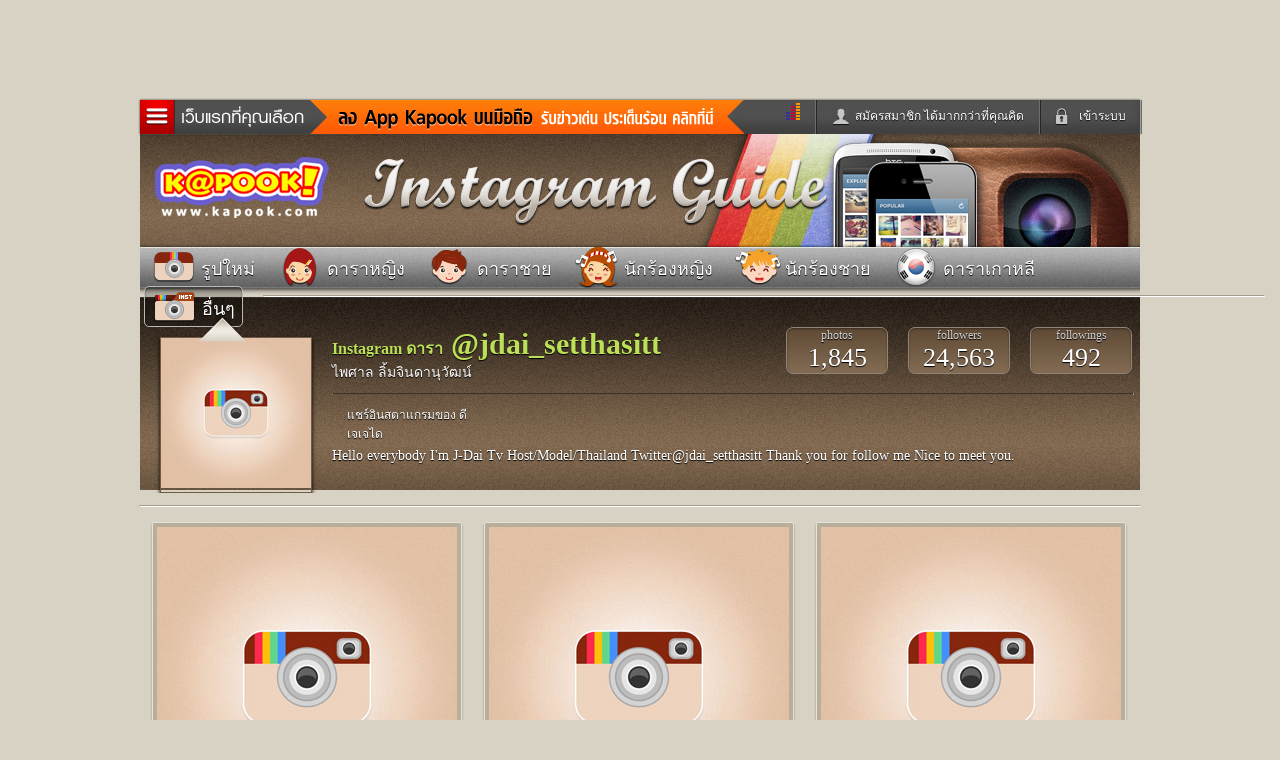

--- FILE ---
content_type: text/html; charset=utf-8
request_url: https://instagram.kapook.com/star/profile/jdai_setthasitt/page/6
body_size: 10524
content:
<!doctype html>
<html class="no-js">

<head>
    <meta http-equiv="X-UA-Compatible" content="IE=EmulateIE9" />
<!-- Ads : Criteo -->
<script type='text/javascript'>
var crtg_nid = '4908';
var crtg_cookiename = 'crtg_rta';
var crtg_varname = 'crtg_content';
function crtg_getCookie(c_name){ var i,x,y,ARRCookies=document.cookie.split(",");for(i=0;i<ARRCookies.length;i++){x=ARRCookies[i].substr(0,ARRCookies[i].indexOf("="));y=ARRCookies[i].substr(ARRCookies[i].indexOf("=")+1);x=x.replace(/^\s+|\s+$/g,"");if(x==c_name){return unescape(y);} }return'';}
var crtg_content = crtg_getCookie(crtg_cookiename);
var crtg_rnd=Math.floor(Math.random()*99999999999);
(function(){
var crtg_url=location.protocol+'//rtax.criteo.com/delivery/rta/rta.js?netId='+escape(crtg_nid);
crtg_url +='&cookieName='+escape(crtg_cookiename);
crtg_url +='&rnd='+crtg_rnd;
crtg_url +='&varName=' + escape(crtg_varname);
var crtg_script=document.createElement('script');crtg_script.type='text/javascript';crtg_script.src=crtg_url;crtg_script.async=true;
if(document.getElementsByTagName("head").length>0)document.getElementsByTagName("head")[0].appendChild(crtg_script);
else if(document.getElementsByTagName("body").length>0)document.getElementsByTagName("body")[0].appendChild(crtg_script);
})();
</script>
<script type='text/javascript'>
var googletag = googletag || {};
googletag.cmd = googletag.cmd || [];
googletag.cmd.push(function() {
    var crtg_split = (crtg_content || '').split(',');
    var pubads = googletag.pubads();
    for (var i=1;i<crtg_split.length;i++){
        pubads.setTargeting("" + (crtg_split[i-1].split('='))[0] + "", "" + (crtg_split[i-1].split('='))[1] + "");
    }
});
</script>


        <title>Instagram ดีเจเจได อินสตาแกรม ไพศาล ลิ้มจินดานุวัฒน์</title>

    <!-- Charset -->
    <meta name="viewport" content="width=device-width, initial-scale=1">
    <meta name="Content-Type" content="text/html; charset=utf-8" />

    <!-- SEO -->
        <meta name="description" content="instagram ดารา เช็ค รูปดารา ล่าสุด ภาพสวยๆ จาก instagram ดารา รวม อินสตาแกรมดารา มากมาย ติดตาม instagram ดารา ที่คุณชื่นชอบ อินสตาแกรมดารา อัพเดทที่นี่" />
    <meta name="keywords" content="instagram ดารา, อินสตาแกรมดารา, อินสตาแกรม ดารา, อินสตาแกรม พลอย, instagram ใบเตย อาร์สยาม, อินสตาแกรม อั้ม" />
    <meta name="category" content="instagram_0" />

    <!-- Facebook -->
        <link rel="image_src" type="image/jpeg" href="https://igcdn-photos-f-a.akamaihd.net/hphotos-ak-xta1/t51.2885-19/11856612_1155103311172293_218529397_a.jpg" />
    <meta property="fb:app_id" content="306795119462" />
    <meta property="fb:admins" content="100000352102435" />
    <meta property="fb:admins" content="592216870" />
    <meta property="og:type" content="website" />
    <meta property="og:title" content="Instagram ดีเจเจได รูปภาพเก๋ๆ จากอินสตาแกรม ไพศาล ลิ้มจินดานุวัฒน์" />
    <meta property="og:description" content="รวมรูปภาพจาก Instagram ดีเจเจได ไพศาล ลิ้มจินดานุวัฒน์ ภาพสวยๆ แนวๆ จากแอพสุดฮิต อินสตาแกรม" />
    <meta property="og:image" content="https://igcdn-photos-f-a.akamaihd.net/hphotos-ak-xta1/t51.2885-19/11856612_1155103311172293_218529397_a.jpg" />
    <meta property="og:image" content="https://igcdn-photos-f-a.akamaihd.net/hphotos-ak-xta1/t51.2885-19/11856612_1155103311172293_218529397_a.jpg" />
    <meta property="og:image" content="https://igcdn-photos-f-a.akamaihd.net/hphotos-ak-xta1/t51.2885-19/11856612_1155103311172293_218529397_a.jpg" />
    <meta property="og:url" content="https://instagram.kapook.com/star/profile/jdai_setthasitt/page/6" />
    <meta property="og:site_name" content="kapook.com" />

    <!-- CSS -->
    <link href="//instagram.kapook.com/images/maincss.css" rel="stylesheet" type="text/css" />
    <link href="//instagram.kapook.com/css/instagram_responsive.css" rel="stylesheet" type="text/css" />

<!--[if IE 6]>
<style type="text/css">
.photopng { behavior:url(//instagram.kapook.com/js/iepngfix.htc) }
</style>
<![endif]-->

<!--[if lt IE 9]><script src="//instagram.kapook.com/js/html5.js"></script><![endif]-->
<!--[if lt IE 9]><link href="//instagram.kapook.com/images/maincss_ieold.css" rel="stylesheet" type="text/css" /><![endif]-->
<link href="//instagram.kapook.com/images/font.css" rel="stylesheet" type="text/css" />
<script type="text/javascript" src="//instagram.kapook.com/js/jquery-1.6.4.min.js"></script>
<script type="text/javascript" src="//instagram.kapook.com/js/topnav.js"></script>
<script type="text/javascript" src="//instagram.kapook.com/js/slider.js"></script>
<script type="text/javascript" src="//instagram.kapook.com/js/html5.js"></script>
<script type="text/javascript" src="//instagram.kapook.com/js/jquery-1.7.1.min.js"></script>
<script type="text/javascript">
$(document).ready(function() {
    $('.testhidecontent').hide();
    $('.testhideshow').css('cursor', 'pointer');
    $('.testhideshow').click(function () {
        $('.testhidecontent').toggle();
    });
});
</script>
<script type="text/javascript" src="//my.kapook.com/js_tag/dmp.js"></script>




<!-- GRAY THEME -->
        <!--style type="text/css">
                 
                    nav img, .topbar, header, .mg_auto, .innav { 
                        filter: progidXImageTransform.Microsoft.BasicImage(grayscale=1);
                        -webkit-filter: grayscale(100%);
                        -moz-filter: grayscale(100%);
                        -ms-filter: grayscale(100%);
                        -o-filter: grayscale(100%);
                        filter: grayscale(100%);
                        filter: gray; /* IE 6-9 */
                        }          
        </style-->


</head>

<body>
<!-- New Google Analytics Update: 4-11-56 -->
<script>
  (function(i,s,o,g,r,a,m){i['GoogleAnalyticsObject']=r;i[r]=i[r]||function(){
  (i[r].q=i[r].q||[]).push(arguments)},i[r].l=1*new Date();a=s.createElement(o),
  m=s.getElementsByTagName(o)[0];a.async=1;a.src=g;m.parentNode.insertBefore(a,m)
  })(window,document,'script','//www.google-analytics.com/analytics.js','ga');

  ga('create', 'UA-36103152-15', 'kapook.com');
  ga('send', 'pageview');

</script><!-- \\ New Google Analytics Update: 4-11-56 -->
    <div id="fb-root"></div>
    <script>
        (function(d, s, id) {
            var js, fjs = d.getElementsByTagName(s)[0];
            if (d.getElementById(id)) return;
            js = d.createElement(s); js.id = id;
            js.src = "//connect.facebook.net/en_US/all.js#xfbml=1&appId=306795119462";
            fjs.parentNode.insertBefore(js, fjs);
        }(document, 'script', 'facebook-jssdk'));
    </script>

<style type="text/css">
body>nav.kapook, body>header, body>nav.innav2, body>nav.innav, hr, section.info { width:1000px; margin:0 auto; }
body>nav.kapook>ul.menu { left:0; }
#width-1003 { background:#d8d2c5 }

div.page_num { padding:15px 0 20px; width:1000px; margin:0 auto; }
#main { width:1000px; margin:0 auto; }
div.search_at { width:400px; left:50%; top:306px; margin-left:80px; }

</style>

<div style="width:1000px; margin:0 auto; position:relative; z-index:999; height:100px;" class="ad_respond">

<div style=" position:absolute; z-index:999; top:0; left:0; width:1000px;">
<!--<script type="text/javascript" src="//ads.kapook.com/banner/adshow.php?zid=498"></script>-->
</div>
<!-- size left right -->
<div style="position:absolute; top:0px; left:-128px; width:128px; height:600px;">
   <!--<script type="text/javascript" src="//ads.kapook.com/banner/adshow.php?zid=499"></script>-->
</div>
<div style="position:absolute; top:0px; right:-128px; width:128px; height:600px;">
	<!--<script type="text/javascript" src="//ads.kapook.com/banner/adshow.php?zid=500"></script>-->
</div>
<!-- size left right -->

</div>
<style>
a.bar-app { position:absolute; top:0; left:170px; z-index:999; width:435px; height:34px}
</style>

    <a name="top" id="top"></a>


<!-- หัว kapook -->
<nav class="kapook">
<!--Promote Kapook App-->
    <a href="//m.kapook.com/app/" target="_blank" class="bar-app"><img src="//my.kapook.com/images/bar-app.gif" width="435" height="34" alt=""></a>
<!--\\ Promote Kapook App-->

    <ul class="topbar">
        <li class="submenu"><a href="#" class="topnav"><span aria-hidden="true" data-icon="&#x24;"></span><img src="//www.kapook.com/images_CF/btn-topnav.png" width="122" height="21" alt=""></a></li>

                    <li class="login"><a href="#" class="btnlogin"><span aria-hidden="true" data-icon="&#x22;"></span>เข้าระบบ</a></li>
            <li class="register"><a href="//signup-demo.kapook.com/account/signup?apikey=cxsw3ed21qaz&callback=//instagram.kapook.com/star/profile/jdai_setthasitt/page/6" target="_blank"><span aria-hidden="true" data-icon="&#x21;"></span>สมัครสมาชิก ได้มากกว่าที่คุณคิด</a></li>
        
        <li class="truehit"><script type="text/javascript" language="javascript1.1">page='Kapook Instagram';</script>

      <!-- New Truehits 02-09-57 -->
<div id="truehits_div"></div>
<script type="text/javascript">
   (function() {
     var ga = document.createElement('script'); ga.type = 'text/javascript';
     ga.async = true;
     ga.src = "//lvs.truehits.in.th/dataa/a0000034.js";
     var s = document.getElementsByTagName('script')[0];
     s.parentNode.insertBefore(ga, s);
   })();
 </script>
 <!-- \\New Truehits 02-09-57 -->
 </li>
    </ul>

    <ul class="menu">
        <li><a href="//headline.kapook.com"><span aria-hidden="true" data-icon="&#x39;"></span></a><a href="//headline.kapook.com">ข่าวด่วน</a></li>
        <li><a href="//sn.kapook.com"><span aria-hidden="true" data-icon="&#x31;"></span></a><a href="//sn.kapook.com">ข่าวสั้น</a></li>
        <li><a href="//women.kapook.com/star"><span aria-hidden="true" data-icon="&#x33;"></span></a><a href="//women.kapook.com/star">ข่าวดารา</a></li>
        <li><a href="//tv.kapook.com"><span aria-hidden="true" data-icon="&#xe002;"></span></a><a href="//tv.kapook.com">ดูทีวี</a></li>
        <li><a href="//drama.kapook.com"><span aria-hidden="true" data-icon="&#xe002;"></span></a><a href="//drama.kapook.com">ละคร</a></li>
        <li><a href="//movie.kapook.com"><span aria-hidden="true" data-icon="&#x25;"></span></a><a href="//movie.kapook.co">หนังใหม่</a></li>
        <li><a href="//musicstation.kapook.com"><span aria-hidden="true" data-icon="&#x34;"></span></a><a href="//musicstation.kapook.com">ฟังเพลง</a></li>
        <li><a href="//radio.kapook.com"><span aria-hidden="true" data-icon="&#xe000;"></span></a><a href="//radio.kapook.com">ฟังวิทยุออนไลน์</a></li>
        <li><a href="//gamecenter.kapook.com"><span aria-hidden="true" data-icon="&#x35;"></span></a><a href="//gamecenter.kapook.com">เกม</a></li>
        <li><a href="//gamecenter.kapook.com/thaichess"><span aria-hidden="true" data-icon="&#xe004;"></span></a><a href="//gamecenter.kapook.com/thaichess">หมากรุกไทย</a></li>
        <li><a href="//gamecenter.kapook.com/checker"><span aria-hidden="true" data-icon="&#xe001;"></span></a><a href="//gamecenter.kapook.com/checker">แชทหมากฮอส</a></li>
        <li><a href="//glitter.kapook.com"><span aria-hidden="true" data-icon="&#x2b;"></span></a><a href="//glitter.kapook.com">Glitter</a></li>
        <li><a href="//lottery.kapook.com"><span aria-hidden="true" data-icon="&#xe006;"></span></a><a href="//lottery.kapook.com">ตรวจหวย</a></li>
        <li><a href="//women.kapook.com"><span aria-hidden="true" data-icon="&#x3a;"></span></a><a href="//women.kapook.com">ผู้หญิง</a></li>
        <li><a href="//wedding.kapook.com"><span aria-hidden="true" data-icon="&#x3b;"></span></a><a href="//wedding.kapook.com">แต่งงาน</a></li>
        <li><a href="//baby.kapook.com"><span aria-hidden="true" data-icon="&#x3c;"></span></a><a href="//baby.kapook.com">แม่และเด็ก</a></li>
        <li><a href="//horoscope.kapook.com"><span aria-hidden="true" data-icon="&#x36;"></span></a><a href="//horoscope.kapook.com">ดูดวง</a></li>
        <li><a href="//dream.kapook.com"><span aria-hidden="true" data-icon="&#xe005;"></span></a><a href="//dream.kapook.com">ทำนายฝัน</a></li>
        <li><a href="//health.kapook.com"><span aria-hidden="true" data-icon="&#xe007;"></span></a><a href="//health.kapook.com">สุขภาพ</a></li>
        <li><a href="//pet.kapook.com"><span aria-hidden="true" data-icon="&#x3e;"></span></a><a href="//pet.kapook.com">สัตว์เลี้ยง</a></li>
        <li><a href="//men.kapook.com"><span aria-hidden="true" data-icon="&#x3f;"></span></a><a href="//men.kapook.com">ผู้ชาย</a></li>
        <li><a href="//football.kapook.com"><span aria-hidden="true" data-icon="&#xe008;"></span></a><a href="//football.kapook.com">ผลบอล</a></li>
        <li><a href="//home.kapook.com"><span aria-hidden="true" data-icon="&#x40;"></span></a><a href="//home.kapook.com">บ้านและการตกแต่ง</a></li>
        <li><a href="//travel.kapook.com"><span aria-hidden="true" data-icon="&#x43;"></span></a><a href="//travel.kapook.com">ท่องเที่ยว</a></li>
        <li><a href="//guide.kapook.com"><span aria-hidden="true" data-icon="&#x42;"></span></a><a href="//guide.kapook.com">แวะชิมแวะพัก</a></li>
        <li><a href="//poem.kapook.com"><span aria-hidden="true" data-icon="&#xe00a;"></span></a><a href="//poem.kapook.com">กลอน</a></li>
        <li><a href="//icare.kapook.com"><span aria-hidden="true" data-icon="&#xe00b;"></span></a><a href="//icare.kapook.com">iCare</a></li>
        <li><a href="//education.kapook.com"><span aria-hidden="true" data-icon="&#xe00c;"></span></a><a href="//education.kapook.com">การศึกษา</a></li>
        <li><a href="//dict.kapook.com"><span aria-hidden="true" data-icon="&#xe009;"></span></a><a href="//dict.kapook.com">dictionary</a></li>
        <li><a href="//speedtest.kapook.com"><span aria-hidden="true" data-icon="&#xe00d;"></span></a><a href="//speedtest.kapook.com">เช็คความเร็วเน็ต</a></li>
        <li><a href="//iphone.kapook.com"><span aria-hidden="true" data-icon="&#x2c;"></span></a><a href="//iphone.kapook.com">iPhone</a></li>
        <li><a href="//facebook.kapook.com"><span aria-hidden="true" data-icon="&#x29;"></span></a><a href="//facebook.kapook.com">Facebook</a></li>
        <li><a href="//twitter.kapook.com"><span aria-hidden="true" data-icon="&#x2a;"></span></a><a href="//twitter.kapook.com">Twitter</a></li>
        <li><a href="//women.kapook.com/view34057.html"><span aria-hidden="true" data-icon="&#xe00f;"></span></a><a href="//women.kapook.com/view34057.html">อินสตาแกรมดารา</a></li>
        <li><a href="//msn.kapook.com"><span aria-hidden="true" data-icon="&#xe00e;"></span></a><a href="//msn.kapook.com">MSN</a></li>
    </ul>

    <!-- Login -->
            <form class="loginbox" method="post" action="//signup-demo.kapook.com/connect/kapook">
            <input type="hidden" name="apikey"  value="cxsw3ed21qaz" />
            <input type="hidden" name="callback" value="//instagram.kapook.com/star/profile/jdai_setthasitt/page/6" />
            <fieldset>
                <legend>เข้าระบบด้วย User Kapook</legend>
                <label>Email</label><input name="username" type="text" class="input-login"><br>
                <label>Password</label><input name="password" type="password" class="input-login"><br>
                <input name="submit" type="submit" class="btn-login" value="เข้าระบบ">
            </fieldset>
            <p class="connectFB"><a href="//signup-demo.kapook.com/connect/facebook?callback=//instagram.kapook.com/star/profile/jdai_setthasitt/page/6"><span aria-hidden="true" data-icon="&#x23;"></span> เข้าระบบด้วย Facebook</a></p>
        </form>
    </nav>
<!--end หัวkapook-->



    <header>
        <div class="mg_auto">
            <div class="logo"><a href="//www.kapook.com"><img src="//instagram.kapook.com/images/kapook_logo.png" alt="" width="189" height="86" /></a></div>
            <p><img src="//instagram.kapook.com/images/space.gif" alt="" width="219" height="20" /></p>
            <p><a href="//instagram.kapook.com/"><img src="//instagram.kapook.com/images/hd_01.jpg" alt="" /></a></p>
            <p><a href="//instagram.kapook.com/"><img src="//instagram.kapook.com/images/hd_02.jpg" alt="" /></a></p>
            <p><a href="//instagram.kapook.com/"><img src="//instagram.kapook.com/images/hd_03.jpg" alt="" /></a></p>
            <p><a href="//instagram.kapook.com/"><img src="//instagram.kapook.com/images/hd_04.jpg" alt="" /></a></p>
        </div>
    </header>


<div class="bar_mobile">
	<div>
    	<a href="//www.kapook.com" class="m_logo"><img src="//instagram.kapook.com/images/kapook_logo.png" alt="" /></a>
        <p><img src="//instagram.kapook.com/images/insta_tt.png" alt="" /></p>
    </div>
</div>


    <nav class="innav">
        <div class="fco_white01 mg_auto sha_t02">

            <!-- Condition : Page active -->
                        <!-- End : Condition -->

            <p ><a href="//instagram.kapook.com/star"><img src="//instagram.kapook.com/images/nav_icon1.png" width="46" height="41" /> <span>รูปใหม่</span></a><br class="clear_both" /></p>
            <p ><a href="//instagram.kapook.com/star/actress"><img src="//instagram.kapook.com/images/nav_icon2.png" width="46" height="41" /> <span>ดาราหญิง</span></a><br class="clear_both" /></p>
            <p ><a href="//instagram.kapook.com/star/actor"><img src="//instagram.kapook.com/images/nav_icon3.png" width="46" height="41" /> <span>ดาราชาย</span></a><br class="clear_both" /></p>
            <p ><a href="//instagram.kapook.com/star/singer-women"><img src="//instagram.kapook.com/images/nav_icon4.png" width="46" height="41" /> <span>นักร้องหญิง</span></a><br class="clear_both" /></p>
            <p ><a href="//instagram.kapook.com/star/singer-men"><img src="//instagram.kapook.com/images/nav_icon5.png" width="46" height="41" /> <span>นักร้องชาย</span></a><br class="clear_both" /></p>
            <p ><a href="//instagram.kapook.com/star/korea"><img src="//instagram.kapook.com/images/nav_icon7.png" width="46" height="41" /> <span>ดาราเกาหลี</span></a><br class="clear_both" /></p>
            <p class='onpage'><a href="//instagram.kapook.com/star/other"><img src="//instagram.kapook.com/images/nav_icon6.png" width="46" height="41" /> <span>อื่นๆ</span></a><br class="clear_both" /></p>
            <br class="clear_both"/>
        </div>
    </nav>

<hr />

<!-- CSS -->
<link rel="stylesheet" href="//instagram.kapook.com/css/emoji/emoji.css" type="text/css" media="screen" charset="utf-8" />

<!-- JS -->
<script type="text/javascript" src="//instagram.kapook.com/js/jquery.imagesloaded.js"></script>
<script type="text/javascript" src="//instagram.kapook.com/js/jquery.wookmark.js"></script>
<script type="text/javascript" src="//instagram.kapook.com/js/user/emoji.js"></script>
<script src="//instagram.kapook.com/js/jsviews/jsviews.min.js"></script>
<script>
function handleImgError(pic, defaultPic) {
    pic.src = "//instagram.kapook.com/images/instagram/"+defaultPic;
    return true;
};
</script>
<!--<script type="text/javascript" src="//instagram.kapook.com/js/user/itg_media.js"></script>-->


<section class="info fco_white01 f14">
    <div>
        <!-- Thumb -->
        <figure class="sha_b02"><img src="https://igcdn-photos-f-a.akamaihd.net/hphotos-ak-xta1/t51.2885-19/11856612_1155103311172293_218529397_a.jpg" width="150" height="150" onerror="handleImgError(this, 'defaultx150.jpg')" /></figure>
        <figcaption class="sha_t02"><strong class="f30"><span class="f16">Instagram ดารา</span> @jdai_setthasitt</strong><br />ไพศาล ลิ้มจินดานุวัฒน์</figcaption>

        <!-- Counts -->
        <ul class="count sha_t02">
            <li class="gd_fr02 curve_con03 sha_b01">photos<br />
                <span class="f26" id="profile-media">1,845</span>
            </li>
            <li class="gd_fr02 curve_con03 sha_b01">followers<br />
                <span class="f26" id="profile-followers">24,563</span>
            </li>
            <li class="gd_fr02 curve_con03 sha_b01">followings<br />
                <span class="f26" id="profile-followings">492</span>
            </li>
        </ul>
        
        <hr class="fl_l" />
        
        <div class="share">
            <div class="share-btn" style="float:left">
                <fb:share-button type="box_count"></fb:share-button>
            </div>
<!--            <a href="#"><img src="//instagram.kapook.com/images/facebook_sh.png" width="24" height="24" /></a>
            <a href="#"><img src="//instagram.kapook.com/images/twitter_sh.png" width="24" height="24" /></a>
            <a href="#"><img src="//instagram.kapook.com/images/google_sh.png" width="24" height="24" /></a>-->
            <span class="f12 sha_t02">แชร์อินสตาแกรมของ ดีเจเจได</span>
        </div>
        
        <div class="info_dara sha_t02" id="profile-bio">Hello everybody I'm J-Dai
Tv Host/Model/Thailand
Twitter@jdai_setthasitt
Thank you for follow me
Nice to meet you.</div>
        
        <!--<script>loadFeed('13110141', view_profile, 'profile');</script>-->
    </div>
</section>

<br>

<!-- content world -->
<script id="boxRelateWorld" type="text/x-jsrender">
    <div>
        <ul>
        {^{for content}}
            <li><a href="{{:url}}" target="_blank"><img src="{{:img}}" width="150" height="150" alt=""/><br />{{:title}}</a></li>
        {{/for}}
        </ul>
    </div>
</script>

<section class="relate content_world" id="content_world" style="display:none">
    <span class="bg_trans30 fco_white01 curve_con03 sha_b01 f14 mg_auto" id="xxx">คลิปวิดีโอน่าสนใจของ ดีเจเจได</span>
    <div id="slides_world">
        <div class="slides_container" id="content_relateWorld">
            
        </div>
    </div>
    <br class="clear_both" />
</section>


<script src="//instagram.kapook.com/js/slides.min.jquery.js"></script>

<!-- //content world -->

<hr />
<br />

<div id="main">
    <div id="tiles">
        
                <figure>
            <a href="//instagram.kapook.com/star/media/1182722328757418219_13110141">
                                <img src="https://scontent.cdninstagram.com/t51.2885-15/s320x320/e35/12628012_144284839288759_1479920915_n.jpg?ig_cache_key=MTE4MjcyMjMyODc1NzQxODIxOQ%3D%3D.2.l" width="300" height="300" onerror="handleImgError(this, 'defaultx300.jpg')" />
                            </a>
            <p id="media_1182722328757418219_13110141">
                <span id="caption_1182722328757418219_13110141">Thanks for nice photo <span class="emoji emoji1f60a"></span><span class="emoji emoji1f44d"></span>🏻 Bangkok Motorbike Festival 2016</span>
                <!--<a href="//instagram.kapook.com/star/media/1182722328757418219_13110141" class="inst">@jdai_setthasitt</a>-->
                <a href="http://instagram.kapook.com/webout.php?url=http://instagram.com/jdai_setthasitt" target="_blank" class="inst">Instagram ดารา @jdai_setthasitt</a>
                <a href="http://instagram.kapook.com/webout.php?url=http://instagram.com/jdai_setthasitt" target="_blank" class="lk" id="count_1182722328757418219_13110141">175</a>
            </p>
        </figure>
        
        <!--<script>loadFeed('1182722328757418219_13110141', view_star, 'media');</script>-->
                <figure>
            <a href="//instagram.kapook.com/star/media/1177535718541637665_13110141">
                                <img src="https://scontent.cdninstagram.com/t51.2885-15/s320x320/e35/12547467_235362763463087_1889548932_n.jpg" width="300" height="300" onerror="handleImgError(this, 'defaultx300.jpg')" />
                            </a>
            <p id="media_1177535718541637665_13110141">
                <span id="caption_1177535718541637665_13110141"></span>
                <!--<a href="//instagram.kapook.com/star/media/1177535718541637665_13110141" class="inst">@jdai_setthasitt</a>-->
                <a href="http://instagram.kapook.com/webout.php?url=http://instagram.com/jdai_setthasitt" target="_blank" class="inst">Instagram ดารา @jdai_setthasitt</a>
                <a href="http://instagram.kapook.com/webout.php?url=http://instagram.com/jdai_setthasitt" target="_blank" class="lk" id="count_1177535718541637665_13110141">304</a>
            </p>
        </figure>
        
        <!--<script>loadFeed('1177535718541637665_13110141', view_star, 'media');</script>-->
                <figure>
            <a href="//instagram.kapook.com/star/media/1176238050225830204_13110141">
                                <img src="https://scontent.cdninstagram.com/t51.2885-15/s320x320/e35/12424892_1663681657231913_1017486130_n.jpg" width="300" height="300" onerror="handleImgError(this, 'defaultx300.jpg')" />
                            </a>
            <p id="media_1176238050225830204_13110141">
                <span id="caption_1176238050225830204_13110141">แว่น...Version</span>
                <!--<a href="//instagram.kapook.com/star/media/1176238050225830204_13110141" class="inst">@jdai_setthasitt</a>-->
                <a href="http://instagram.kapook.com/webout.php?url=http://instagram.com/jdai_setthasitt" target="_blank" class="inst">Instagram ดารา @jdai_setthasitt</a>
                <a href="http://instagram.kapook.com/webout.php?url=http://instagram.com/jdai_setthasitt" target="_blank" class="lk" id="count_1176238050225830204_13110141">162</a>
            </p>
        </figure>
        
        <!--<script>loadFeed('1176238050225830204_13110141', view_star, 'media');</script>-->
                <figure>
            <a href="//instagram.kapook.com/star/media/1173995389003642962_13110141">
                                <img src="https://scontent.cdninstagram.com/t51.2885-15/s320x320/e35/12407151_839256329553491_1232686375_n.jpg" width="300" height="300" onerror="handleImgError(this, 'defaultx300.jpg')" />
                            </a>
            <p id="media_1173995389003642962_13110141">
                <span id="caption_1173995389003642962_13110141">ดึกแล้ว...หิวกันมั้ยครับ <span class="emoji emoji1f60b"></span></span>
                <!--<a href="//instagram.kapook.com/star/media/1173995389003642962_13110141" class="inst">@jdai_setthasitt</a>-->
                <a href="http://instagram.kapook.com/webout.php?url=http://instagram.com/jdai_setthasitt" target="_blank" class="inst">Instagram ดารา @jdai_setthasitt</a>
                <a href="http://instagram.kapook.com/webout.php?url=http://instagram.com/jdai_setthasitt" target="_blank" class="lk" id="count_1173995389003642962_13110141">362</a>
            </p>
        </figure>
        
        <!--<script>loadFeed('1173995389003642962_13110141', view_star, 'media');</script>-->
                <figure>
            <a href="//instagram.kapook.com/star/media/1167479848629844680_13110141">
                                <img src="https://scontent.cdninstagram.com/hphotos-xaf1/t51.2885-15/s320x320/e35/12568826_1004213312973601_1519993442_n.jpg" width="300" height="300" onerror="handleImgError(this, 'defaultx300.jpg')" />
                            </a>
            <p id="media_1167479848629844680_13110141">
                <span id="caption_1167479848629844680_13110141">My favorite sport <span class="emoji emoji1f60a"></span></span>
                <!--<a href="//instagram.kapook.com/star/media/1167479848629844680_13110141" class="inst">@jdai_setthasitt</a>-->
                <a href="http://instagram.kapook.com/webout.php?url=http://instagram.com/jdai_setthasitt" target="_blank" class="inst">Instagram ดารา @jdai_setthasitt</a>
                <a href="http://instagram.kapook.com/webout.php?url=http://instagram.com/jdai_setthasitt" target="_blank" class="lk" id="count_1167479848629844680_13110141">139</a>
            </p>
        </figure>
        
        <!--<script>loadFeed('1167479848629844680_13110141', view_star, 'media');</script>-->
                <figure>
            <a href="//instagram.kapook.com/star/media/1163048792241617491_13110141">
                                <img src="https://scontent.cdninstagram.com/hphotos-xpa1/t51.2885-15/s320x320/e35/12519326_1137954329568841_1198930936_n.jpg" width="300" height="300" onerror="handleImgError(this, 'defaultx300.jpg')" />
                            </a>
            <p id="media_1163048792241617491_13110141">
                <span id="caption_1163048792241617491_13110141">#flatiron #flatironbuilding #usa #ny #nyc #newyork #newyorkcity</span>
                <!--<a href="//instagram.kapook.com/star/media/1163048792241617491_13110141" class="inst">@jdai_setthasitt</a>-->
                <a href="http://instagram.kapook.com/webout.php?url=http://instagram.com/jdai_setthasitt" target="_blank" class="inst">Instagram ดารา @jdai_setthasitt</a>
                <a href="http://instagram.kapook.com/webout.php?url=http://instagram.com/jdai_setthasitt" target="_blank" class="lk" id="count_1163048792241617491_13110141">186</a>
            </p>
        </figure>
        
        <!--<script>loadFeed('1163048792241617491_13110141', view_star, 'media');</script>-->
                <figure>
            <a href="//instagram.kapook.com/star/media/1162602973235394719_13110141">
                                <img src="https://scontent.cdninstagram.com/hphotos-xap1/t51.2885-15/s320x320/e35/12558725_1529798817317446_2120324500_n.jpg" width="300" height="300" onerror="handleImgError(this, 'defaultx300.jpg')" />
                            </a>
            <p id="media_1162602973235394719_13110141">
                <span id="caption_1162602973235394719_13110141">Empire state New York</span>
                <!--<a href="//instagram.kapook.com/star/media/1162602973235394719_13110141" class="inst">@jdai_setthasitt</a>-->
                <a href="http://instagram.kapook.com/webout.php?url=http://instagram.com/jdai_setthasitt" target="_blank" class="inst">Instagram ดารา @jdai_setthasitt</a>
                <a href="http://instagram.kapook.com/webout.php?url=http://instagram.com/jdai_setthasitt" target="_blank" class="lk" id="count_1162602973235394719_13110141">261</a>
            </p>
        </figure>
        
        <!--<script>loadFeed('1162602973235394719_13110141', view_star, 'media');</script>-->
                <figure>
            <a href="//instagram.kapook.com/star/media/1162361046619535792_13110141">
                                <img src="https://scontent.cdninstagram.com/hphotos-xfp1/t51.2885-15/s320x320/e35/12568865_1685323128408673_1322539871_n.jpg" width="300" height="300" onerror="handleImgError(this, 'defaultx300.jpg')" />
                            </a>
            <p id="media_1162361046619535792_13110141">
                <span id="caption_1162361046619535792_13110141">Nice in NYC</span>
                <!--<a href="//instagram.kapook.com/star/media/1162361046619535792_13110141" class="inst">@jdai_setthasitt</a>-->
                <a href="http://instagram.kapook.com/webout.php?url=http://instagram.com/jdai_setthasitt" target="_blank" class="inst">Instagram ดารา @jdai_setthasitt</a>
                <a href="http://instagram.kapook.com/webout.php?url=http://instagram.com/jdai_setthasitt" target="_blank" class="lk" id="count_1162361046619535792_13110141">201</a>
            </p>
        </figure>
        
        <!--<script>loadFeed('1162361046619535792_13110141', view_star, 'media');</script>-->
                <figure>
            <a href="//instagram.kapook.com/star/media/1162250435181034095_13110141">
                                <img src="https://scontent.cdninstagram.com/hphotos-xpf1/t51.2885-15/s320x320/e35/12534504_760028257436290_1237273961_n.jpg" width="300" height="300" onerror="handleImgError(this, 'defaultx300.jpg')" />
                            </a>
            <p id="media_1162250435181034095_13110141">
                <span id="caption_1162250435181034095_13110141">#rockefeller #rockefellercenter #usa #ny #nyc #newyork #newyorkcity</span>
                <!--<a href="//instagram.kapook.com/star/media/1162250435181034095_13110141" class="inst">@jdai_setthasitt</a>-->
                <a href="http://instagram.kapook.com/webout.php?url=http://instagram.com/jdai_setthasitt" target="_blank" class="inst">Instagram ดารา @jdai_setthasitt</a>
                <a href="http://instagram.kapook.com/webout.php?url=http://instagram.com/jdai_setthasitt" target="_blank" class="lk" id="count_1162250435181034095_13110141">257</a>
            </p>
        </figure>
        
        <!--<script>loadFeed('1162250435181034095_13110141', view_star, 'media');</script>-->
                <figure>
            <a href="//instagram.kapook.com/star/media/1161950354724764086_13110141">
                                <img src="https://scontent.cdninstagram.com/hphotos-xpa1/t51.2885-15/s320x320/e35/12519244_1657957907804479_648910464_n.jpg" width="300" height="300" onerror="handleImgError(this, 'defaultx300.jpg')" />
                            </a>
            <p id="media_1161950354724764086_13110141">
                <span id="caption_1161950354724764086_13110141">Grand Central Terminal New York</span>
                <!--<a href="//instagram.kapook.com/star/media/1161950354724764086_13110141" class="inst">@jdai_setthasitt</a>-->
                <a href="http://instagram.kapook.com/webout.php?url=http://instagram.com/jdai_setthasitt" target="_blank" class="inst">Instagram ดารา @jdai_setthasitt</a>
                <a href="http://instagram.kapook.com/webout.php?url=http://instagram.com/jdai_setthasitt" target="_blank" class="lk" id="count_1161950354724764086_13110141">117</a>
            </p>
        </figure>
        
        <!--<script>loadFeed('1161950354724764086_13110141', view_star, 'media');</script>-->
                <figure>
            <a href="//instagram.kapook.com/star/media/1161864127921142110_13110141">
                                <img src="https://scontent.cdninstagram.com/hphotos-xfp1/t51.2885-15/s320x320/e35/12558950_1050257925036346_894757463_n.jpg" width="300" height="300" onerror="handleImgError(this, 'defaultx300.jpg')" />
                            </a>
            <p id="media_1161864127921142110_13110141">
                <span id="caption_1161864127921142110_13110141">เสียงสะท้อนจากอีกมุม... Grand Central New york</span>
                <!--<a href="//instagram.kapook.com/star/media/1161864127921142110_13110141" class="inst">@jdai_setthasitt</a>-->
                <a href="http://instagram.kapook.com/webout.php?url=http://instagram.com/jdai_setthasitt" target="_blank" class="inst">Instagram ดารา @jdai_setthasitt</a>
                <a href="http://instagram.kapook.com/webout.php?url=http://instagram.com/jdai_setthasitt" target="_blank" class="lk" id="count_1161864127921142110_13110141">206</a>
            </p>
        </figure>
        
        <!--<script>loadFeed('1161864127921142110_13110141', view_star, 'media');</script>-->
                <figure>
            <a href="//instagram.kapook.com/star/media/1161582787027942043_13110141">
                                <img src="https://scontent.cdninstagram.com/hphotos-xta1/t51.2885-15/s320x320/e35/917453_502222089960526_1562709299_n.jpg" width="300" height="300" onerror="handleImgError(this, 'defaultx300.jpg')" />
                            </a>
            <p id="media_1161582787027942043_13110141">
                <span id="caption_1161582787027942043_13110141">Nice view</span>
                <!--<a href="//instagram.kapook.com/star/media/1161582787027942043_13110141" class="inst">@jdai_setthasitt</a>-->
                <a href="http://instagram.kapook.com/webout.php?url=http://instagram.com/jdai_setthasitt" target="_blank" class="inst">Instagram ดารา @jdai_setthasitt</a>
                <a href="http://instagram.kapook.com/webout.php?url=http://instagram.com/jdai_setthasitt" target="_blank" class="lk" id="count_1161582787027942043_13110141">126</a>
            </p>
        </figure>
        
        <!--<script>loadFeed('1161582787027942043_13110141', view_star, 'media');</script>-->
                <figure>
            <a href="//instagram.kapook.com/star/media/1161224857413893094_13110141">
                                <img src="https://scontent.cdninstagram.com/hphotos-xaf1/t51.2885-15/s320x320/e35/12534401_1538349149809842_1958281084_n.jpg" width="300" height="300" onerror="handleImgError(this, 'defaultx300.jpg')" />
                            </a>
            <p id="media_1161224857413893094_13110141">
                <span id="caption_1161224857413893094_13110141">#brooklynbridge #brooklyn #usa #nyc #ny #newyork #newyorkcity</span>
                <!--<a href="//instagram.kapook.com/star/media/1161224857413893094_13110141" class="inst">@jdai_setthasitt</a>-->
                <a href="http://instagram.kapook.com/webout.php?url=http://instagram.com/jdai_setthasitt" target="_blank" class="inst">Instagram ดารา @jdai_setthasitt</a>
                <a href="http://instagram.kapook.com/webout.php?url=http://instagram.com/jdai_setthasitt" target="_blank" class="lk" id="count_1161224857413893094_13110141">89</a>
            </p>
        </figure>
        
        <!--<script>loadFeed('1161224857413893094_13110141', view_star, 'media');</script>-->
                <figure>
            <a href="//instagram.kapook.com/star/media/1161099060908800870_13110141">
                                <img src="https://scontent.cdninstagram.com/hphotos-xap1/t51.2885-15/s320x320/e35/926725_1770245046531716_338795871_n.jpg" width="300" height="300" onerror="handleImgError(this, 'defaultx300.jpg')" />
                            </a>
            <p id="media_1161099060908800870_13110141">
                <span id="caption_1161099060908800870_13110141">#brooklynbridge #brooklyn #usa #newyork #newyorkcity #ny #nyc</span>
                <!--<a href="//instagram.kapook.com/star/media/1161099060908800870_13110141" class="inst">@jdai_setthasitt</a>-->
                <a href="http://instagram.kapook.com/webout.php?url=http://instagram.com/jdai_setthasitt" target="_blank" class="inst">Instagram ดารา @jdai_setthasitt</a>
                <a href="http://instagram.kapook.com/webout.php?url=http://instagram.com/jdai_setthasitt" target="_blank" class="lk" id="count_1161099060908800870_13110141">188</a>
            </p>
        </figure>
        
        <!--<script>loadFeed('1161099060908800870_13110141', view_star, 'media');</script>-->
                <figure>
            <a href="//instagram.kapook.com/star/media/1160874009747930098_13110141">
                                <img src="https://scontent.cdninstagram.com/hphotos-xfa1/t51.2885-15/s320x320/e35/12407567_158518991185148_936061240_n.jpg" width="300" height="300" onerror="handleImgError(this, 'defaultx300.jpg')" />
                            </a>
            <p id="media_1160874009747930098_13110141">
                <span id="caption_1160874009747930098_13110141">Welcome to Brooklyn</span>
                <!--<a href="//instagram.kapook.com/star/media/1160874009747930098_13110141" class="inst">@jdai_setthasitt</a>-->
                <a href="http://instagram.kapook.com/webout.php?url=http://instagram.com/jdai_setthasitt" target="_blank" class="inst">Instagram ดารา @jdai_setthasitt</a>
                <a href="http://instagram.kapook.com/webout.php?url=http://instagram.com/jdai_setthasitt" target="_blank" class="lk" id="count_1160874009747930098_13110141">195</a>
            </p>
        </figure>
        
        <!--<script>loadFeed('1160874009747930098_13110141', view_star, 'media');</script>-->
                <figure>
            <a href="//instagram.kapook.com/star/media/1160817359506782840_13110141">
                                <img src="https://scontent.cdninstagram.com/hphotos-xpa1/t51.2885-15/s320x320/e35/1172298_133196267057720_787582232_n.jpg" width="300" height="300" onerror="handleImgError(this, 'defaultx300.jpg')" />
                            </a>
            <p id="media_1160817359506782840_13110141">
                <span id="caption_1160817359506782840_13110141">#brooklyn #brooklynbridge #ny #nyc #newyork #newyorkcity #usa</span>
                <!--<a href="//instagram.kapook.com/star/media/1160817359506782840_13110141" class="inst">@jdai_setthasitt</a>-->
                <a href="http://instagram.kapook.com/webout.php?url=http://instagram.com/jdai_setthasitt" target="_blank" class="inst">Instagram ดารา @jdai_setthasitt</a>
                <a href="http://instagram.kapook.com/webout.php?url=http://instagram.com/jdai_setthasitt" target="_blank" class="lk" id="count_1160817359506782840_13110141">170</a>
            </p>
        </figure>
        
        <!--<script>loadFeed('1160817359506782840_13110141', view_star, 'media');</script>-->
                <figure>
            <a href="//instagram.kapook.com/star/media/1160629724171614976_13110141">
                                <img src="https://scontent.cdninstagram.com/hphotos-xpt1/t51.2885-15/s320x320/e35/10950479_1645941412322417_1847655802_n.jpg" width="300" height="300" onerror="handleImgError(this, 'defaultx300.jpg')" />
                            </a>
            <p id="media_1160629724171614976_13110141">
                <span id="caption_1160629724171614976_13110141">Panorama view at Brooklyn Bridge</span>
                <!--<a href="//instagram.kapook.com/star/media/1160629724171614976_13110141" class="inst">@jdai_setthasitt</a>-->
                <a href="http://instagram.kapook.com/webout.php?url=http://instagram.com/jdai_setthasitt" target="_blank" class="inst">Instagram ดารา @jdai_setthasitt</a>
                <a href="http://instagram.kapook.com/webout.php?url=http://instagram.com/jdai_setthasitt" target="_blank" class="lk" id="count_1160629724171614976_13110141">140</a>
            </p>
        </figure>
        
        <!--<script>loadFeed('1160629724171614976_13110141', view_star, 'media');</script>-->
                <figure>
            <a href="//instagram.kapook.com/star/media/1160419830956963918_13110141">
                                <img src="https://scontent.cdninstagram.com/hphotos-xfa1/t51.2885-15/s320x320/e35/925002_586241188192547_323828311_n.jpg" width="300" height="300" onerror="handleImgError(this, 'defaultx300.jpg')" />
                            </a>
            <p id="media_1160419830956963918_13110141">
                <span id="caption_1160419830956963918_13110141">Brooklyn Bridge</span>
                <!--<a href="//instagram.kapook.com/star/media/1160419830956963918_13110141" class="inst">@jdai_setthasitt</a>-->
                <a href="http://instagram.kapook.com/webout.php?url=http://instagram.com/jdai_setthasitt" target="_blank" class="inst">Instagram ดารา @jdai_setthasitt</a>
                <a href="http://instagram.kapook.com/webout.php?url=http://instagram.com/jdai_setthasitt" target="_blank" class="lk" id="count_1160419830956963918_13110141">218</a>
            </p>
        </figure>
        
        <!--<script>loadFeed('1160419830956963918_13110141', view_star, 'media');</script>-->
                <figure>
            <a href="//instagram.kapook.com/star/media/1160387885342537914_13110141">
                                <img src="https://scontent.cdninstagram.com/hphotos-xpt1/t51.2885-15/s320x320/e35/12523768_1505167319787200_1763742356_n.jpg" width="300" height="300" onerror="handleImgError(this, 'defaultx300.jpg')" />
                            </a>
            <p id="media_1160387885342537914_13110141">
                <span id="caption_1160387885342537914_13110141">#nyc #ny #newyork #newyorkcity #usa</span>
                <!--<a href="//instagram.kapook.com/star/media/1160387885342537914_13110141" class="inst">@jdai_setthasitt</a>-->
                <a href="http://instagram.kapook.com/webout.php?url=http://instagram.com/jdai_setthasitt" target="_blank" class="inst">Instagram ดารา @jdai_setthasitt</a>
                <a href="http://instagram.kapook.com/webout.php?url=http://instagram.com/jdai_setthasitt" target="_blank" class="lk" id="count_1160387885342537914_13110141">179</a>
            </p>
        </figure>
        
        <!--<script>loadFeed('1160387885342537914_13110141', view_star, 'media');</script>-->
                <figure>
            <a href="//instagram.kapook.com/star/media/1160144330917296762_13110141">
                                <img src="https://scontent.cdninstagram.com/hphotos-xfp1/t51.2885-15/s320x320/e35/12407679_1669001633383129_1258203747_n.jpg" width="300" height="300" onerror="handleImgError(this, 'defaultx300.jpg')" />
                            </a>
            <p id="media_1160144330917296762_13110141">
                <span id="caption_1160144330917296762_13110141">Wall Street New York</span>
                <!--<a href="//instagram.kapook.com/star/media/1160144330917296762_13110141" class="inst">@jdai_setthasitt</a>-->
                <a href="http://instagram.kapook.com/webout.php?url=http://instagram.com/jdai_setthasitt" target="_blank" class="inst">Instagram ดารา @jdai_setthasitt</a>
                <a href="http://instagram.kapook.com/webout.php?url=http://instagram.com/jdai_setthasitt" target="_blank" class="lk" id="count_1160144330917296762_13110141">238</a>
            </p>
        </figure>
        
        <!--<script>loadFeed('1160144330917296762_13110141', view_star, 'media');</script>-->
                
    </div>
</div>

<script type="text/javascript">
$(document).ready(new function() {
    var options = {
        autoResize: true,
        container: $('#main'),
        offset: 20,
        itemWidth: 312
    };

    var handler = $('#tiles figure');
    handler.wookmark(options);
    handler.wookmark();

    var id = 116553;
    var portal = 'women'; 
    var key = '73a9c5ebf5c8780c61758e7eb77bae9c';

    var url = "http://cms.kapook.com/content_relate/get_json_portal/"+portal+"/"+id+"/10?key="+key;
     $.ajax({
        type: "POST",
        url: url,
        dataType: "jsonp",
        cache:false,
        jsonp: "callback",
        jsonpCallback: 'content_worldVdoMobile',
    }).done(function(data) {
        if (data != false) {
            var list_vdo = [];
            var limit = 5;
            var loop = Math.ceil(data.video.length/limit);
            for(i=0;i<loop;i++){
                list_vdo[i] = [];
                list_vdo[i]['content'] = []; 
                for(j=0;j<limit;j++){
                    var id = (i*limit)+j;
                    if(data.video[id] != undefined){
                        list_vdo[i]['content'].push(data.video[id]);
                    }
                }
            }

            var boxRelateWorld = $("#boxRelateWorld").render(list_vdo);
            $('#content_relateWorld').append(boxRelateWorld);

            $('#slides_world').slides({preload: true, generateNextPrev: true}); 

                        
        }
    });
});

function content_worldVdoMobile(){
    console.log('content_worldVdoMobile');
}
</script>

<div style="clear:both;"></div>

<!-- Nav -->
<div class='page_num'><a href='//instagram.kapook.com/star/profile/jdai_setthasitt/page/5' class='back'>back</a><a href='//instagram.kapook.com/star/profile/jdai_setthasitt/page/2'>2</a> <a href='//instagram.kapook.com/star/profile/jdai_setthasitt/page/3'>3</a> <a href='//instagram.kapook.com/star/profile/jdai_setthasitt/page/4'>4</a> <a href='//instagram.kapook.com/star/profile/jdai_setthasitt/page/5'>5</a> <a href='//instagram.kapook.com/star/profile/jdai_setthasitt/page/6' class='on'>6</a> <a href='//instagram.kapook.com/star/profile/jdai_setthasitt/page/7'>7</a> <a href='//instagram.kapook.com/star/profile/jdai_setthasitt/page/8'>8</a> <a href='//instagram.kapook.com/star/profile/jdai_setthasitt/page/9'>9</a> <a href='//instagram.kapook.com/star/profile/jdai_setthasitt/page/10'>10</a> <a href='//instagram.kapook.com/star/profile/jdai_setthasitt/page/11'>11</a><a href='//instagram.kapook.com/star/profile/jdai_setthasitt/page/7' class='next'>next</a></div>
<br />
<br />

<div class="t_align_c f12">Instagram is a registered trademark of Instagram, inc. </div>
<footer>
    <div style="width:1000px; margin:auto">
    <nav><a href="#">กลับไปด้านบน</a>
        <ul>
            <li class="sub-clip"><a href="//world.kapook.com" target="_blank"><span aria-hidden="true" data-icon="&#x25;"></span>คลิป</a></li>
            <li class="sub-photo"><a href="//world.kapook.com" target="_blank"><span aria-hidden="true" data-icon="&#x26;"></span>ภาพ</a></li>
            <li class="sub-web"><a href="//calendar.kapook.com" target="_blank"><span aria-hidden="true" data-icon="&#x2d;"></span>ปฏิทิน 2556</a></li>
            <li class="sub-fb"><a href="//facebook.kapook.com" target="_blank"><span aria-hidden="true" data-icon="&#x29;"></span>เฟซบุ๊ก</a></li>
            <li class="sub-tw"><a href="//twitter.kapook.com" target="_blank"><span aria-hidden="true" data-icon="&#x2a;"></span>ทวิตเตอร์</a></li>
            <li class="sub-ins"><a href="//women.kapook.com/view34057.html" target="_blank"><span aria-hidden="true" data-icon="&#xe00f;"></span>instagram ดารา</a></li>
            <li class="sub-app"><a href="//poem.kapook.com" target="_blank"><span aria-hidden="true" data-icon="&#xe00a;"></span>กลอน</a></li>
            <li class="sub-event"><a href="//gamecenter.kapook.com/checker/" target="_blank"><span aria-hidden="true" data-icon="&#xe001;"></span>แชทหมากฮอส</a></li>
            <li class="sub-award"><a href="//gamecenter.kapook.com/thaichess/" target="_blank"><span aria-hidden="true" data-icon="&#xe004;"></span>แชทหมากรุก</a></li>
            <li class="sub-place"><a href="//glitter.kapook.com/" target="_blank"><span aria-hidden="true" data-icon="&#x2b;"></span>Glitter</a></li>
        </ul>
    </nav>
    </div>
    <div style="background:#FFFFFF; box-shadow:0 -50px 50px rgba(0,0,0,0.1) inset;">
    <section>
        <article class="sitemap">
            <header><h4>สุดฮิต</h4></header>
            <ul>
                                <li><a href="http://instagram.kapook.com/view58987.html" target="_blank">instagram คืออะไร</a></li>
                                <li><a href="http://instagram.kapook.com/view58993.html" target="_blank">สมัครอินสตาแกรม</a></li>
                                <li><a href="http://instagram.kapook.com/howto" target="_blank">วิธีเล่น instagram</a></li>
                                <li><a href="http://instagram.kapook.com/star" target="_blank">instagram ดารา</a></li>
                                <li><a href="http://instagram.kapook.com/star/profile/keaw_jung" target="_blank">อินสตาแกรม ณเดชน์</a></li>
                                <li><a href="http://instagram.kapook.com/star/profile/mark_prin" target="_blank">อินสตาแกรม หมาก</a></li>
                                <li><a href="http://instagram.kapook.com/star/profile/urassayas" target="_blank">อินสตาแกรม ญาญ่า</a></li>
                                <li><a href="http://instagram.kapook.com/star/profile/baitoey_rsiam" target="_blank">ใบเตย อาร์สยาม instagram</a></li>
                                <li><a href="http://instagram.kapook.com/star/profile/aum_patchrapa" target="_blank">อินสตาแกรม อั้ม พัชราภา</a></li>
                                <li><a href="http://instagram.kapook.com/star/profile/chomismaterialgirl" target="_blank">instagram ชมพู่</a></li>
                                <li><a href="http://instagram.kapook.com/star/profile/iamunda" target="_blank">instagram น้องอันดา</a></li>
                                <li><a href="http://instagram.kapook.com/star/profile/nuneworanuch" target="_blank">อินสตาแกรม นุ่น วรนุช</a></li>
                                <li><a href="http://instagram.kapook.com/star/profile/boy_pakorn" target="_blank">อินสตาแกรม บอย ปกรณ์</a></li>
                                <li><a href="http://instagram.kapook.com/star/profile/vjwoonsen" target="_blank">อินสตาแกรม วุ้นเส้น</a></li>
                            </ul>
        </article>

        <article class="service">
            <h4>Services</h4>
            <figure>
                <a href="#"><img src="https://www.kapook.com/images_CF/footer-01.png" width="324" height="211" alt=""></a>
            </figure>
            <ul>
                                <li><figure><a href="http://tv.kapook.com" target="_blank"><img src="//my.kapook.com/imginstagram/2_82_1349779619.jpg" width="324" height="211" alt=""></a></figure><a href="http://tv.kapook.com" target="_blank">ดูทีวีออนไลน์</a></li>
                                <li><figure><a href="http://gamecenter.kapook.com" target="_blank"><img src="//my.kapook.com/imginstagram/16_85_1349779605.png" width="324" height="211" alt=""></a></figure><a href="http://gamecenter.kapook.com" target="_blank">เกมส์</a></li>
                                <li><figure><a href="http://musicstation.kapook.com" target="_blank"><img src="//my.kapook.com/imginstagram/17_35_1349779649.jpg" width="324" height="211" alt=""></a></figure><a href="http://musicstation.kapook.com" target="_blank">ฟังเพลง</a></li>
                                <li><figure><a href="http://horoscope.kapook.com" target="_blank"><img src="//my.kapook.com/imginstagram/18_12_1349779673.png" width="324" height="211" alt=""></a></figure><a href="http://horoscope.kapook.com" target="_blank">ดูดวง</a></li>
                                <li><figure><a href="http://women.kapook.com" target="_blank"><img src="//my.kapook.com/imginstagram/19_24_1349779688.png" width="324" height="211" alt=""></a></figure><a href="http://women.kapook.com" target="_blank">ผู้หญิง</a></li>
                                <li><figure><a href="http://men.kapook.com" target="_blank"><img src="//my.kapook.com/imginstagram/20_70_1349779699.png" width="324" height="211" alt=""></a></figure><a href="http://men.kapook.com" target="_blank">ผู้ชาย</a></li>
                                <li><figure><a href="http://football.kapook.com" target="_blank"><img src="//my.kapook.com/imginstagram/21_65_1349779708.jpg" width="324" height="211" alt=""></a></figure><a href="http://football.kapook.com" target="_blank">ฟุตบอล</a></li>
                                <li><figure><a href="http://world.kapook.com" target="_blank"><img src="//my.kapook.com/imginstagram/22_91_1349779718.png" width="324" height="211" alt=""></a></figure><a href="http://world.kapook.com" target="_blank">Kapook World</a></li>
                                <li><figure><a href="http://m.kapook.com/app/" target="_blank"><img src="//my.kapook.com/imginstagram/23_44_1349779812.png" width="324" height="211" alt=""></a></figure><a href="http://m.kapook.com/app/" target="_blank">Kapook Mobile App</a></li>
                                <li><figure><a href="http://alert.kapook.com" target="_blank"><img src="//my.kapook.com/imginstagram/24_55_1349779741.png" width="324" height="211" alt=""></a></figure><a href="http://alert.kapook.com" target="_blank">Kapook Alert</a></li>
                                <li><figure><a href="http://m.kapook.com/hotline/" target="_blank"><img src="//my.kapook.com/imginstagram/25_34_1350037526.png" width="324" height="211" alt=""></a></figure><a href="http://m.kapook.com/hotline/" target="_blank">แอพสายด่วน</a></li>
                                <li><a href="https://www.kapook.com/advert" target="_blank">ติดต่อโฆษณา <span>Advertising</span></a></li>
            </ul>
        </article>
    </section>
    </div>
    <aside>
<a href="//www.facebook.com/kapookdotcom" id="box" target="_blank"><img src="https://www.kapook.com/images_CF/btn-fb.png" width="30" height="28" alt=""></a> <a href="https://twitter.com/kapookdotcom" target="_blank"><img src="https://www.kapook.com/images_CF/btn-tw.png" width="30" height="28" alt=""></a> <a href="//www.youtube.com/user/kapookdotcom" target="_blank"><img src="https://www.kapook.com/images_CF/btn-yt.png" width="30" height="28" alt=""></a>
 <a href="//instagram.com/kapookdotcom"  target="_blank"><img src="https://www.kapook.com/images_CF/btn-ig.png" width="30" height="28" alt=""></a><a href="https://plus.google.com/110009272535926187298/posts" target="_blank"><img src="https://www.kapook.com/images_CF/btn-gp.png" width="30" height="28" alt=""></a><a href="https://www.kapook.com/feed/" target="_blank"><img src="https://www.kapook.com/images_CF/btn-feed.png" width="30" height="28" alt=""></a>

        <a href="mailto:webmaster@kapook.com" target="_blank" class="suggest">แนะนำติชม <img src="//kapook.com/images_CF/webmaster.png" alt="" /></a> <a href="https://www.kapook.com/disclaimer/" target="_blank" class="suggest">Disclaimer</a>
    </aside>
</footer>

<div style="display:none;">
<!-- Histats.com START (standard)-->
<script type="text/javascript">document.write(unescape("%3Cscript src=%27//s10.histats.com/js15.js%27 type=%27text/javascript%27%3E%3C/script%3E"));</script>
<a href="//www.histats.com" target="_blank" title="traffic analysis" ><script type="text/javascript" >
try {Histats.start(1,2087772,4,511,95,18,"00000000");
Histats.track_hits();} catch(err){};
</script></a>
<noscript><a href="//www.histats.com" target="_blank"><img src="//sstatic1.histats.com/0.gif?2087772&101" alt="traffic analysis" border="0"></a></noscript>
<!-- Histats.com END -->
</div>

</body>
</html>


--- FILE ---
content_type: application/javascript
request_url: https://instagram.kapook.com/js/jquery.imagesloaded.js
body_size: 199
content:
$.fn.imagesLoaded = function( callback ){
  var elems = this.find( 'img' ),
      elems_src = [],
      self = this,
      len = elems.length;

  if ( !elems.length ) {
    callback.call( this );
    return this;
  }

  elems.one('load error', function() {
    if ( --len === 0 ) {

      len = elems.length;
      elems.one( 'load error', function() {
        if ( --len === 0 ) {
          callback.call( self );
        }
      }).each(function() {
        this.src = elems_src.shift();
      });
    }
  }).each(function() {
    elems_src.push( this.src );

    this.src = "[data-uri]";
  });

  return this;
};